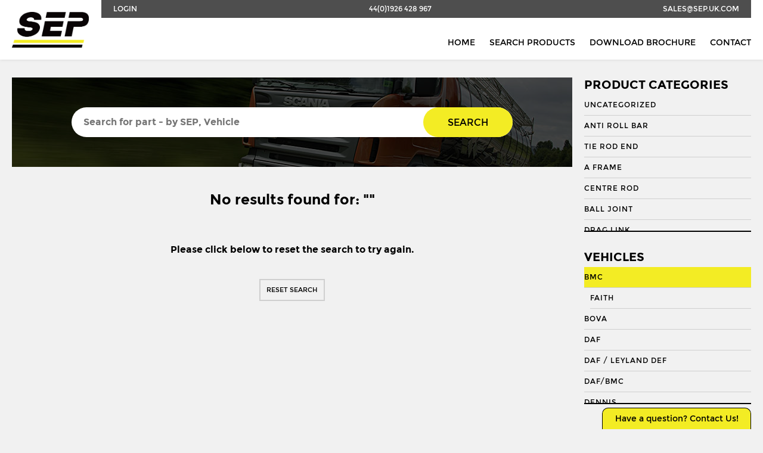

--- FILE ---
content_type: text/plain
request_url: https://www.google-analytics.com/j/collect?v=1&_v=j102&a=394273969&t=pageview&_s=1&dl=https%3A%2F%2Fsep.uk.com%2Fsearch%2F%3Fcategory%3D3392%26vehicle%3D36%26vehicle_app%3D1749&ul=en-us%40posix&dt=Search%20-%20Seltech%20Engineering&sr=1280x720&vp=1280x720&_u=IEBAAEABAAAAACAAI~&jid=117964426&gjid=1857567484&cid=314500042.1766951856&tid=UA-68239625-1&_gid=1571841175.1766951856&_r=1&_slc=1&z=1891139879
body_size: -449
content:
2,cG-Z7QY1KPZW1